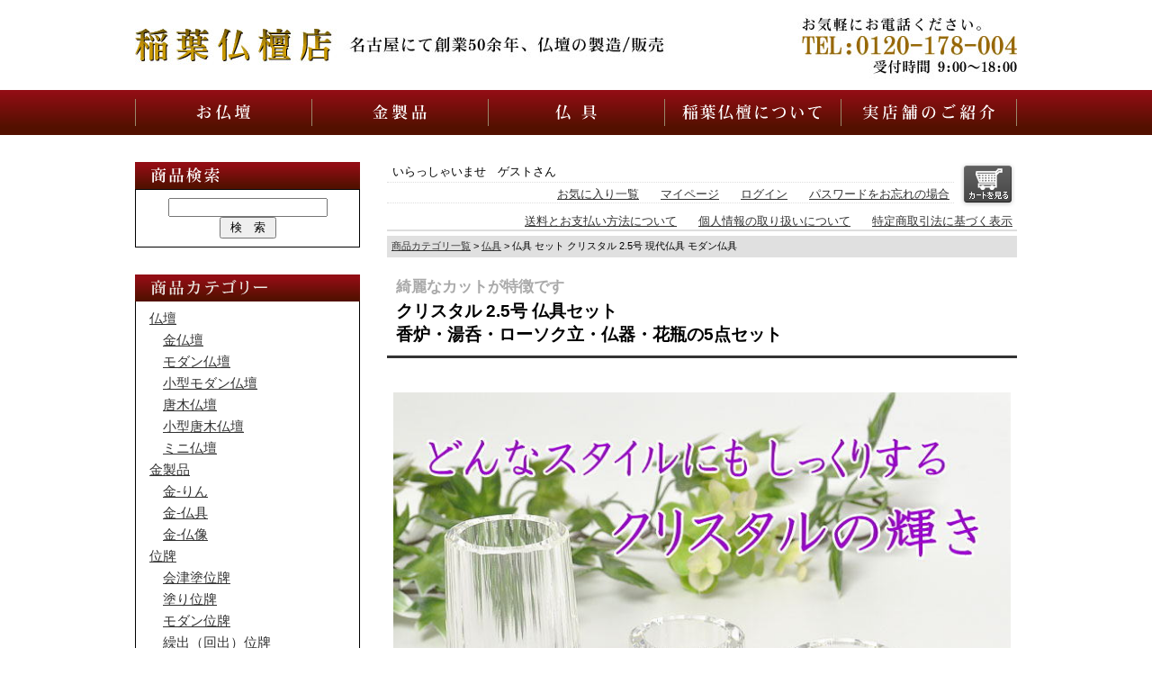

--- FILE ---
content_type: text/html;charset=Shift_JIS
request_url: http://www.butudan.nagoya/fs/butudan/butugu/butugu-28
body_size: 5686
content:
<!DOCTYPE html PUBLIC "-//W3C//DTD XHTML 1.0 Transitional//EN" "http://www.w3.org/TR/xhtml1/DTD/xhtml1-transitional.dtd">
<html lang="ja">
<head>
<meta http-equiv="Content-Language" content="ja" />
<meta http-equiv="Content-Type" content="text/html; charset=Shift_JIS" />
<meta http-equiv="Pragma" content="no-cache" />
<meta http-equiv="cache-control" content="no-cache" />
<meta http-equiv="Expires" content="Thu, 01 Dec 1994 16:00:00 GMT" />
<meta name="description" content="仏具 セット クリスタル 2.5号 現代仏具 モダン仏具 仏具 仏壇・仏具の稲葉仏壇店" />
<meta name="keywords" content="仏具 セット クリスタル 2.5号 現代仏具 モダン仏具,仏具,仏壇・仏具の稲葉仏壇店" />
<meta property="og:title" content="仏具 セット クリスタル 2.5号 現代仏具 モダン仏具" />
<meta property="og:image" content="http://www.butudan.nagoya/shop/item/butudan/picture/goods/211_1_expand.jpg" />
<meta property="og:url" content="http://www.butudan.nagoya/fs/butudan/butugu-28?utm_source=facebook&utm_medium=FacebookProduct&utm_campaign=FacebookLike" />
<meta property="og:site_name" content="仏壇・仏具の稲葉仏壇店" />
<meta property="og:locale" content="ja_JP" />
<meta property="og:type" content="product" />
<meta property="product:price:amount" content="13860" />
<meta property="product:price:currency" content="JPY" />
<meta property="product:product_link" content="http://www.butudan.nagoya/fs/butudan/modanbutugu/butugu-28" />

<title>仏具 セット クリスタル 2.5号 現代仏具 モダン仏具 仏具 仏壇・仏具の稲葉仏壇店</title>
<link rel="stylesheet" type="text/css" href="/shop/css/r_system_preset.css?v3.24.0" />
<link rel="stylesheet" type="text/css" href="/shop/item/butudan/design/template05/css/system_DesignSettings.css" />
<link rel="stylesheet" type="text/css" href="/shop/item/butudan/design/template05/css/system_SizeColorSettings.css" />
<link rel="stylesheet" type="text/css" href="/shop/item/butudan/design/template05/css/system_LayoutSettings.css" />
<link rel="stylesheet" type="text/css" href="/shop/item/butudan/design/template05/css/original.css" />

<link rel="canonical" href="http://www.butudan.nagoya/fs/butudan/butugu-28" />
<script type="text/javascript" src="/shop/js/jquery.js" charset="UTF-8"></script>
<script type="text/javascript" src="/shop/js/fs2api.js" charset="UTF-8"></script>
<script type="text/javascript">
(function($) {$(function() { $('.FS2_WishListEntryButton_container').click(function(e) { var goodsUrl = e.currentTarget.id.substring(18); FS2.addWishList({ shopKey: 'butudan', domain: 'www.butudan.nagoya', ssldomain: 'c28.future-shop.jp', data: { goods_url: goodsUrl, url: '%2Ffs%2Fbutudan%2Fbutugu%2Fbutugu-28' }, done: function() { $('#FS2_WishListEntry_' + goodsUrl).addClass('FS2_hiddenElement'); $('#FS2_WishListRegistered_' + goodsUrl).removeClass('FS2_hiddenElement'); }, }); });
 $('.FS2_AlreadyWishListButton_container').click(function(e) { var goodsUrl = e.currentTarget.id.substring(23); FS2.removeWishList({ shopKey: 'butudan', domain: 'www.butudan.nagoya', ssldomain: 'c28.future-shop.jp', data: { goods_url: goodsUrl, url: '%2Ffs%2Fbutudan%2Fbutugu%2Fbutugu-28' }, done: function() { $('#FS2_WishListEntry_' + goodsUrl).removeClass('FS2_hiddenElement'); $('#FS2_WishListRegistered_' + goodsUrl).addClass('FS2_hiddenElement'); }, }); });});})(jQuery);
</script>

<script type="text/javascript" src="https://c28.future-shop.jp/fs/fs2@ss/butudan/1769596407311_50sgoMW6W5.js;jsessionid=1E5F29FAF502D0A4311BD92E99FEEAF8.shop_ap1"></script>

<script type="text/javascript" src="/shop/js/futureshop2.js"></script>



<script>
  (function(i,s,o,g,r,a,m){i['GoogleAnalyticsObject']=r;i[r]=i[r]||function(){
  (i[r].q=i[r].q||[]).push(arguments)},i[r].l=1*new Date();a=s.createElement(o),
  m=s.getElementsByTagName(o)[0];a.async=1;a.src=g;m.parentNode.insertBefore(a,m)
  })(window,document,'script','//www.google-analytics.com/analytics.js','ga');

  ga('create', 'UA-3013554-55', 'ご利用ドメイン');
  ga('send', 'pageview');

</script>
</head>
<body id="FS2_body_Goods" class="FS2_body_Goods_GoodsDetail FS2_body_Goods_GoodsDetail_butugu-28" xmlns:fb="http://ogp.me/ns/fb#">

<div class="layout_body">
	

	<div class="layout_header"><div id="headerarea">
  <h1 id="header"><a href="http://www.butudan.nagoya/"><img src="http://www.butudan.nagoya/shop/item/butudan/design/img01/logo.jpg" alt="名古屋の仏壇店　稲葉仏檀店" width="980" height="100"></a></h1>
  <div id="h-naviarea">
    <div class="h-naviul">
      <div class="h-navili"><a href="http://www.butudan.nagoya/fs/butudan/c/butudan"><img src="http://www.butudan.nagoya/shop/item/butudan/design/img01/hn01.png" alt="お仏壇" width="196" height="50"></a></div>
      <div class="h-navili"><a href="http://www.butudan.nagoya/fs/butudan/c/kinseihin"><img src="http://www.butudan.nagoya/shop/item/butudan/design/img01/hn02.png" alt="金製品　金の仏具" width="196" height="50"></a></div>
      <div class="h-navili"><a href="http://www.butudan.nagoya/fs/butudan/c/butugu"><img src="http://www.butudan.nagoya/shop/item/butudan/design/img01/hn03.png" alt="仏具" width="196" height="50"></a></div>
      <div class="h-navili"><a href="http://www.butudan.nagoya/about.html"><img src="http://www.butudan.nagoya/shop/item/butudan/design/img01/hn04.png" alt="名古屋の稲葉仏壇について" width="196" height="50"></a></div>
      <div class="h-navili"><a href="http://www.butudan.nagoya/shop.html"><img src="http://www.butudan.nagoya/shop/item/butudan/design/img01/hn05.png" width="196" height="50"></a></div>
    </div>
  </div>
</div></div>

	<table border="0" cellspacing="0" cellpadding="0" class="layout_table">
	 <tr>
		<td class="layout_menu"><iframe src="http://www.butudan.nagoya/sidenavi.html" align="top" frameborder="0" height="2850px" scrolling="no" width="250"></iframe></td>
		<td class="layout_content">
			<div class="utility"> 
<table width="100%" border="0" cellpadding="0" cellspacing="0">
<tr>
<td class="FS2_welcome_area">
<span class="welcome">いらっしゃいませ　ゲストさん</span>
</td>
<td width="10%" rowspan="2" align="right" nowrap="nowrap">
<a href="http://www.butudan.nagoya/fs/butudan/ShoppingCart.html" class="viewCart" onClick="return canSubmit();"><img src="/shop/item/butudan/design/template05/btn/CartButtonImage.gif" alt="カートを見る" border="0" /></a></td>
</tr>
<tr>
<td class="FS2_login_area">
<ul class="login">
<li class="FS2_icon_wishlist"> <a href="https://c28.future-shop.jp/fs/butudan/WishList.html" onClick="return canSubmit();">お気に入り一覧</a></li>
<li class="FS2_icon_mypage"> <a href="https://c28.future-shop.jp/fs/butudan/MyPageTop.html" onClick="return canSubmit();">マイページ</a></li>
<li class="FS2_icon_login"> <a href="javascript:document.location='https://c28.future-shop.jp/fs/butudan/Login.html?url='+encodeURIComponent(document.location)" onClick="return canSubmit();">ログイン</a></li>
<li class="FS2_icon_password"> <a href="https://c28.future-shop.jp/fs/butudan/PasswordReminderEdit.html" onClick="return canSubmit();">パスワードをお忘れの場合</a></li>
</ul>
</td>
</tr>
</table>
<ul class="item">
<li class="FS2_postagesettlelist"> <a href="http://www.butudan.nagoya/fs/butudan/PostageSettleList.html" onClick="return canSubmit();">送料とお支払い方法について</a> </li>
<li class="FS2_privacypolicy"> <a href="http://www.butudan.nagoya/fs/butudan/PrivacyPolicy.html" onClick="return canSubmit();">個人情報の取り扱いについて</a> </li>
<li class="FS2_businessdeal"> <a href="http://www.butudan.nagoya/fs/butudan/BusinessDeal.html" onClick="return canSubmit();">特定商取引法に基づく表示</a> </li>
</ul>
</div>
			
							<div class="system_content">
					<p class="pan FS2_breadcrumbs">
<a href="http://www.butudan.nagoya/fs/butudan/c/">商品カテゴリ一覧</a> &gt; <a href="http://www.butudan.nagoya/fs/butudan/c/butugu">仏具</a> &gt; 仏具 セット クリスタル 2.5号 現代仏具 モダン仏具
</p>
					
					
					
<a name="butugu-28"></a>
<div class="gl_Item" id="FS2_itemlayout_E">
<div class="user_inner_content FS2_upper_comment FS2_SeniorDesign_comment"><h2 id="itemm"><span>綺麗なカットが特徴です</span>
クリスタル 2.5号 仏具セット<br>
香炉・湯呑・ローソク立・仏器・花瓶の5点セット</h2>
<br>
<table class="ssetumei">
<tr><td colspan="3">
<img src="http://www.butudan.nagoya/fs-img/kurisutaru-s9a.jpg" width="100%"><br>
<font size="+1">この仏具はどんな仏壇にもマッチする仏具です！<br>
<br>
仏壇の中に納まりやすい5点セット！<br>
上に置くタイプのお仏壇にはピッタリなサイズです♪</font></td></tr>

<tr><td width="33%" rowspan="2">
<a href="http://www.butudan.nagoya/fs-img/kurisutaru-s8.jpg"><img src="http://www.butudan.nagoya/fs-img/kurisutaru-s8.jpg" width="100%" border="0" ></a><br>
<font size="3">花立</font></td><td width="33%">
<a href="http://www.butudan.nagoya/fs-img/kurisutaru-s7.jpg"><img src="http://www.butudan.nagoya/fs-img/kurisutaru-s7.jpg" width="100%" border="0" ></a><br>
<font size="3">茶器</font></td><td width="33%">
<a href="http://www.butudan.nagoya/fs-img/kurisutaru-s6.jpg"><img src="http://www.butudan.nagoya/fs-img/kurisutaru-s6.jpg" width="100%" border="0" ></a><br>
<font size="3">仏器</font></td></tr>

<tr><td width="33%">
<a href="http://www.butudan.nagoya/fs-img/kurisutaru-s4.jpg"><img src="http://www.butudan.nagoya/fs-img/kurisutaru-s4.jpg" width="100%" border="0" ></a><br>
<font size="3">香炉</font></td><td width="33%">
<a href="http://www.butudan.nagoya/fs-img/kurisutaru-s5.jpg"><img src="http://www.butudan.nagoya/fs-img/kurisutaru-s5.jpg" width="100%" border="0" ></a><br>
<font size="3">ローソク立</font></td></tr>

<tr><td colspan="3">
<img src="http://www.butudan.nagoya/fs-img/kurisutaru-s1.jpg" width="100%"></td></tr></table>

<table class="sshousai">
<caption>商品詳細</caption>
        <TR>
          <TD>商品詳細</TD>
          <TD><b>クリスタル 2.5号 仏具セット<br>
          香炉・湯呑・ローソク立・仏器・花瓶の5点セット</b></TD>
        </TR>
        <TR>
          <TD>サイズ</TD>
          <TD>花立：高さ90×φ50ミリ<br>
          茶器：高さ35×φ45ミリ<br>
          仏器：高さ38×φ42ミリ<br>
          香炉：高さ50×φ80ミリ<br>
          ローソク立：高さ35×φ40ミリ</TD>
        </TR>
        <TR>
          <TD>納　期</TD>
          <TD>基本的には即日発送致します。在庫が無い場合は必ずご連絡申し上げます。</TD>
        </TR>
        <TR>
          <TD>備　考</TD>
          <TD>ディスプレイ上と実物では多少サイズの違いがございます。ご了承ください。</TD></TR></table></div>
<table border="0" cellspacing="0" cellpadding="0">
 <tr>
 <td class="FS2_itemlayout_td_Left"><div class="FS2_thumbnail_container"><a href="javascript:window.open('/shop/item/butudan/picture/goods/211_1_expand.jpg', '', '').focus();"><img src="/shop/item/butudan/picture/goods/211_1.jpg" class="thumbnail" border="0" alt="クリスタル 2.5号" /></a><br /><a href="javascript:window.open('/shop/item/butudan/picture/goods/211_2_expand.jpg', '', '').focus();"><img src="/shop/item/butudan/picture/goods/211_2.jpg" class="thumbnail" border="0" alt="クリスタル 2.5号" /></a><br /></div></td>
 <td class="FS2_itemlayout_td_Right">
<h1 class="itemTitle"><span class="itemCatchCopy">綺麗なカットが特徴 ガラス製仏具 5点セット</span>仏具 セット クリスタル 2.5号 現代仏具 モダン仏具</h1>
<p class="itemNumber">商品番号　butugu-28</p>
<div class="FS2_itemPrice_area">
<p class="FS2_itemPrice_text">
<span class="FS2_special_price">当店特別価格</span><span class="itemPrice">13,860円</span><span class="FS2_itemPrice_addition">(税込)</span>
</p>
</div>

<form method="POST" action="http://www.butudan.nagoya/fs/butudan/ToCart.html">
<input type="image" name="dummySubmit" border="0" src="/adminItem/img/1px.gif" id="submit" value="" onClick="return false;" class="dummySubmit"/>
<input type="hidden" name="url" value="/fs/butudan/butugu/butugu-28" />
<input type="hidden" name="pagename" value="GoodsDetail" />
<input type="hidden" name="goodsId" value="211" />

<div class="FS2_figure">
<table border="0" cellspacing="2" cellpadding="0" class="FS2_figure_table">
<tr>
<td style="vertical-align:middle;" nowrap="nowrap" class="FS2_figure_table_td_figure">数量</td>
<td style="vertical-align:middle;" class="FS2_figure_table_td_input_cnt"><input name="cnt" type="text" value="1" size="3" maxlength="16000" /></td>
<td style="vertical-align:middle;" class="FS2_figure_table_td_updn_btn"><input type="image" src="/shop/img/nup.gif" width="15" height="13" onClick="return countUp(this.form.cnt);" /><br /><input type="image" src="/shop/img/ndown.gif" width="15" height="12" onClick="return countDown(this.form.cnt);" /></td>
<td style="vertical-align:middle;" class="FS2_figure_table_td_cart_btn"><input name="toCart" type="image" id="toCart" src="/shop/item/butudan/design/template05/btn/InCartButton.gif" alt="レジへ進む" onClick="return canSubmit();" /></td>
</tr>
</table>
</div>
</form>


<div class="FS2_TweetButton_area">
<a href="http://twitter.com/share" class="twitter-share-button" data-count="none" data-lang="ja">Tweet</a><script type="text/javascript" src="http://platform.twitter.com/widgets.js" charset="UTF-8"></script><div id="fb-root"></div> <script>(function(d, s, id) {
var js, fjs = d.getElementsByTagName(s)[0]; if (d.getElementById(id)) return; js = d.createElement(s); js.id = id; js.src = "//connect.facebook.net/ja_JP/sdk.js#xfbml=1&version=v2.0&appId=245900235487526"; fjs.parentNode.insertBefore(js, fjs);
}(document, 'script', 'facebook-jssdk'));</script>
<fb:like href="http://www.butudan.nagoya/fs/butudan/butugu-28" send="false" layout="button_count" width="450" show_faces="true"></fb:like> <br> <div class="fb-comments" data-href="http://www.butudan.nagoya/fs/butudan/butugu-28" data-num-posts="5" data-width="470"></div>
</div>
<div class="FS2_InquiryButton_area">
 <a href="https://c28.future-shop.jp/fs/butudan/InquiryEdit.html?goods=butugu-28" onClick="return canSubmit();"><img src="/shop/item/butudan/design/template05/btn/InquiryButton.gif" border="0" alt="商品についてのお問い合わせ" /></a>
</div><div class="FS2_WishListButton_area">
<a href="javascript:void(0)" id="FS2_WishListEntry_butugu-28" class="FS2_WishListEntryButton_container"><img src="/shop/item/butudan/design/template05/btn/WishListButton.gif" alt="お気に入りに登録" border="0" /></a>
<a href="javascript:void(0)" id="FS2_WishListRegistered_butugu-28" class="FS2_AlreadyWishListButton_container FS2_hiddenElement"><img src="/shop/item/butudan/design/template05/btn/AlreadyWishListButton.gif" alt="お気に入りに登録済み" border="0" /></a>
</div>
</td>
 </tr>
</table>

</div>

					
					
					
					
				</div>
			
		</td>
		
	 </tr>
	</table>

	<div class="layout_footer">
	 </div>
</div>
<div id="fn">
  <div class="fnn"><a href="http://www.butudan.nagoya/fs/butudan/PrivacyPolicy.html">個人情報の取扱いについて</a>　　<a href="http://www.butudan.nagoya/fs/butudan/BusinessDeal.html">特定商取引法に基づく表示</a>　　<a href="https://c28.future-shop.jp/fs/butudan/WishListLogin.html">お気に入り商品</a>　　<a href="https://c28.future-shop.jp/fs/butudan/MemberAgreement.html">会員登録</a>　　<a href="https://ssl-plus.form-mailer.jp/fms/09efa25f865" target="_blank">お問い合わせ</a></div>
  <div class="fboxa">
    <div class="fbox">
      <div class="bottom-box">
        <div class="f-l">【お客様へ】</div>
        <div class="f-r">■ご注文は24時間いつでもお受けします。<br />
          ■のし・包装・手さげ袋は"無料"サービスです。<br />
お中元・お歳暮など大切な方への贈り物に、また仏事のお返しなどにご利用ください。<br>
          ※一部商品を除く。詳しくはお問い合わせください。</div>
        <div class="sp"></div>
      </div>
      <div class="bottom-box">
        <div class="f-l">【御注文と商品発送について】</div>
        <div class="f-r">■ご注文は24時間いつでもお受けします。<br />
          ■ヤマト運輸・日本郵便にて発送させて頂きます。<br />
          <strong>■お届け時間帯・お届け日指定ができます。 </strong><br />
          お届け時間帯　[午前中、12時～14時、14時～16時、16時～18時、18時～20時、20時～21時]<br />
          諸事情によりご指定時間内にお届けできない場合がございます。ご了承の上、ご注文お願いします。<br />
          ご指定どおりにお届けできなかった場合、当店は責任を負いません。<br />
          ■商品がお取り寄せになった場合、お時間をいただく事がございます。 </div>
        <div class="sp"></div>
      </div>
      <div class="bottom-box">
        <div class="f-l">【送料について】</div>
        <div class="f-r"><b>◆5,000円（税別）以上お買い上げで送料無料</b><br />
          ■1回のご注文にて商品を複数ご注文いただいた場合、送料は上記料金表1個分の送料となります。<br />
          <a href="http://www.butudan.nagoya/fs/butudan/PostageSettleList.html">≫詳細はこちら</a></div>
        <div class="sp"></div>
      </div>
      <div class="bottom-box">
        <div class="f-l">【御支払いについて】</div>
        <div class="f-r">
          <table width="100%" border="0" cellspacing="0" cellpadding="0">
            <tr>
              <td align="left" valign="top">下記のお支払い方法よりお選びいただけます。 <br />
                <b>■クレジットカード<br />
                ■銀行振込</b>　（前払い）<br />
                ■代金引換（手数料は商品購入金額に応じて変わります。）<br />
                <a href="http://www.butudan.nagoya/fs/butudan/PostageSettleList.html">≫詳細はこちら</a></td>
            </tr>
          </table>
        </div>
        <div class="sp"></div>
      </div>
      <div class="bottom-box">
        <div class="f-l">【返品について】</div>
        <div class="f-r">■当店及び当店契約の業者の責任による商品の破損、不良品は当店が責任をもって対応させていただきます。<br />
          ■商品到着後7日を過ぎますと、返品返金を原則お断りします。また、お客様のご都合による返品はお断りさせていただいております。<br />
          <a href="http://www.butudan.nagoya/fs/butudan/ReturnedSpecialContract.html">≫詳細はこちら</a></div>
        <div class="sp"></div>
      </div>
      <div class="bottom-boxs">
        <div class="f-l">【個人情報について】</div>
        <div class="f-r">■個人情報についてお客様からお預かりした個人情報を第三者に渡したり、流用したりすることは、絶対に致しません。安心してご利用下さい。 <br />
          <a href="http://www.butudan.nagoya/fs/butudan/PrivacyPolicy.html">≫詳細はこちら</a></div>
        <div class="sp"></div>
      </div>
    </div>
  </div>
  <div class="fcopy"><a href="http://www.butudan.nagoya/"><img src="http://www.butudan.nagoya/shop/item/butudan/design/img01/fcopy.png" width="980" height="100"></a></div>
</div>
	</div>

</div>
 


</body>

</html>

--- FILE ---
content_type: text/html
request_url: http://www.butudan.nagoya/sidenavi.html
body_size: 1978
content:
<!DOCTYPE HTML PUBLIC "-//W3C//DTD HTML 4.01 Transitional//EN" "http://www.w3.org/TR/html4/loose.dtd">
<html>
<head>
<meta http-equiv="Content-Type" content="text/html; charset=UTF-8">
<meta http-equiv="Content-Style-Type" content="text/css">
<meta name="GENERATOR" content="IBM WebSphere Studio Homepage Builder Version 14.0.8.0 for Windows">
<title>稲葉仏壇店 通販｜愛知県 名古屋市 </title>
<link href="css/side.css" rel="stylesheet" type="text/css">
<link href="css/index.css" rel="stylesheet" type="text/css">
</head>

<body>
<div class="snarea">
  <div class="s-m"><img src="http://www.butudan.nagoya//shop/item/butudan/design/img01/sn01.png" alt="仏壇通販" width="250" height="30" /></div>
  <form action="http://www.butudan.nagoya/fs/butudan/GoodsSearchList.html" method="get" target="_top">
    <input type="hidden" name="_e_k" value="Ａ" />
    <table width="250" border="0" cellpadding="9" cellspacing="1" bgcolor="#000000">
      <tr>
        <td align="center" valign="middle" bgcolor="#FFFFFF"><input type="text" name="keyword" maxlength="1000" >
          <input type="submit" value=" 検　索 "></td>
      </tr>
    </table>
  </form>
  <div class="s-ms"><img src="http://www.butudan.nagoya/shop/item/butudan/design/img01/sn02.png" alt="商品カテゴリー" width="250" height="30" /></div>
  <ul class="snul">
    <li class="snli"><a href="http://www.butudan.nagoya/fs/butudan/c/butudan" target="_top">仏壇</a></li>
    <li class="snlis"><a href="http://www.butudan.nagoya/fs/butudan/c/kin-butudan" target="_top">金仏壇</a></li>
    <li class="snlis"><a href="http://www.butudan.nagoya/fs/butudan/c/modan-butudan" target="_top">モダン仏壇</a></li>
    <li class="snlis"><a href="http://www.butudan.nagoya/fs/butudan/c/mini-modanbutudan" target="_top">小型モダン仏壇</a></li>
    <li class="snlis"><a href="http://www.butudan.nagoya/fs/butudan/c/karakibutudan" target="_top">唐木仏壇</a></li>
    <li class="snlis"><a href="http://www.butudan.nagoya/fs/butudan/c/mini-karakibutudan" target="_top">小型唐木仏壇</a></li>
    <li class="snlis"><a href="http://www.butudan.nagoya/fs/butudan/c/butudan-mini" target="_top">ミニ仏壇</a></li>
    <li class="snli"><a href="http://www.butudan.nagoya/fs/butudan/c/kinseihin" target="_top">金製品</a></li>
    <li class="snlis"><a href="http://www.butudan.nagoya/fs/butudan/c/grin" target="_top">金-りん</a></li>
    <li class="snlis"><a href="http://www.butudan.nagoya/fs/butudan/c/gbutugu" target="_top">金-仏具</a></li>
    <li class="snlis"><a href="http://www.butudan.nagoya/fs/butudan/c/gbutuzou" target="_top">金-仏像</a></li>
    <li class="snli"><a href="http://www.butudan.nagoya/fs/butudan/c/ihai" target="_top">位牌</a></li>
    <li class="snlis"><a href="http://www.butudan.nagoya/fs/butudan/c/aidu-ihai" target="_top">会津塗位牌</a></li>
    <li class="snlis"><a href="http://www.butudan.nagoya/fs/butudan/c/nuri-ihai" target="_top">塗り位牌</a></li>
    <li class="snlis"><a href="http://www.butudan.nagoya/fs/butudan/c/modan-ihai" target="_top">モダン位牌</a></li>
    <li class="snlis"><a href="http://www.butudan.nagoya/fs/butudan/c/kuridashi-ihai" target="_top">繰出（回出）位牌</a></li>
    <li class="snli"><a href="http://www.butudan.nagoya/fs/butudan/c/butugu" target="_top">仏具</a></li>
  <li class="snlis"><a href="http://www.butudan.nagoya/fs/butudan/c/butugu-komono" target="_top">仏具小物</a></li>
    <li class="snlis"><a href="http://www.butudan.nagoya/fs/butudan/c/set" target="_top">仏具セット</a></li>
    <li class="snlis"><a href="http://www.butudan.nagoya/fs/butudan/c/pettobutugu" target="_top">ペット仏具</a></li>
    <li class="snlis"><a href="http://www.butudan.nagoya/fs/butudan/c/butuzo" target="_top">仏像</a></li>
    <li class="snli"><a href="http://www.butudan.nagoya/fs/butudan/c/temotokuyo" target="_top">手元供養</a></li>
    <li class="snlis"><a href="http://www.butudan.nagoya/fs/butudan/c/kotutubo" target="_top">骨壷</a></li>
    <li class="snli"><a href="http://www.butudan.nagoya/fs/butudan/c/kyodukue" target="_top">経机</a></li>
    <li class="snli"><a href="http://www.butudan.nagoya/fs/butudan/c/kakejiku" target="_top">掛軸</a></li>
    <li class="snli"><a href="http://www.butudan.nagoya/fs/butudan/c/futon" target="_top">座布団・りん布団</a></li>
    <li class="snli"><a href="http://www.butudan.nagoya/fs/butudan/c/uchishiki" target="_top">経机掛・打敷</a></li>
    <li class="snli"><a href="http://www.butudan.nagoya/fs/butudan/c/ingen" target="_top">院玄</a></li>
    <li class="snli"><a href="http://www.butudan.nagoya/fs/butudan/c/d-rosoku" target="_top">電池ローソク</a></li>
    <li class="snli"><a href="http://www.butudan.nagoya/fs/butudan/c/rin-mokugyo" target="_top">りん・木魚</a></li>
    <li class="snli"><a href="http://www.butudan.nagoya/fs/butudan/c/bukki-yunomi" target="_top">仏器・湯呑</a></li>
    <li class="snli"><a href="http://www.butudan.nagoya/fs/butudan/c/oteire-set" target="_top">お手入れセット</a></li>
    <li class="snli"><a href="http://www.butudan.nagoya/fs/butudan/c/hakamairi" target="_top">墓参用品</a></li>
    <li class="snli"><a href="http://www.butudan.nagoya/fs/butudan/c/shingu" target="_top">神具</a></li>
    <li class="snli"><a href="http://www.butudan.nagoya/fs/butudan/c/kyohon-cassette" target="_top">経本・カセット</a></li>
    <li class="snli"><a href="http://www.butudan.nagoya/fs/butudan/c/hai-kotan" target="_top">灰・香炭</a></li>
<li class="snli"><a href="http://www.butudan.nagoya/fs/butudan/c/boncyochin" target="_top">盆提灯</a></li>
    <li class="snli"><a href="http://www.butudan.nagoya/fs/butudan/c/rosoku" target="_top">ローソク</a></li>
    <li class="snlis"><a href="http://www.butudan.nagoya/fs/butudan/c/kamuyama" target="_top">カメヤマローソク</a></li>
    <li class="snlis"><a href="http://www.butudan.nagoya/fs/butudan/c/warosoku" target="_top">和ローソク</a></li>
  <li class="snli"><a href="http://www.butudan.nagoya/fs/butudan/c/senko" target="_top">線香</a></li>
    <li class="snlis"><a href="http://www.butudan.nagoya/fs/butudan/c/okunoseimeido" target="_top">奥野晴明堂</a></li>
    <li class="snlis"><a href="http://www.butudan.nagoya/fs/butudan/c/nihonkodo" target="_top">日本香堂</a></li>
    <li class="snlis"><a href="http://www.butudan.nagoya/fs/butudan/c/gyokusyodo" target="_top">玉初堂</a></li>
    <li class="snli"><a href="http://www.butudan.nagoya/fs/butudan/c/zo-senko" target="_top">贈答用線香</a></li>
    <li class="snlis"><a href="http://www.butudan.nagoya/fs/butudan/c/zo-okunoseimeido" target="_top">奥野晴明堂</a></li>
    <li class="snlis"><a href="http://www.butudan.nagoya/fs/butudan/c/zo-nihonkodo" target="_top">日本香堂</a></li>
  </ul>
  <div class="s-ms"><img src="http://www.butudan.nagoya/shop/item/butudan/design/img01/sn03.png" alt="ご利用ガイド" width="250" height="30" /></div>
  <ul class="snul">
    <li class="snli"><a href="http://www.butudan.nagoya/fs/butudan/c/" target="_top">商品一覧</a></li>
    <li class="snli"><a href="http://www.butudan.nagoya/noshi.html" target="_top">包装・ラッピング・熨斗について</a></li>
    <li class="snli"><a href="http://www.butudan.nagoya/fs/butudan/PostageSettleList.html" target="_top">お支払&amp;送料について</a></li>
    <li class="snli"><a href="http://www.butudan.nagoya/otodoke.html" target="_top">お届について</a></li>
  <li class="snli"><a href="https://inababutudan.co.jp/osentaku" target="_blank">お仏壇の本洗濯・簡易洗濯</a></li>
  <li class="snli"><a href="http://www.butudan.nagoya/fs/butudan/syobun-1" target="_top">お仏壇の処分</a></li>
    <li class="snli"><a href="http://www.butudan.nagoya/fs/butudan/BusinessDeal.html" target="_top">特定商取引法に基づく表示 </a></li>
  </ul>
  <div class="s-ms"><img src="http://www.butudan.nagoya/shop/item/butudan/design/img01/sn04.png" alt="店舗紹介" width="250" height="30" /></div>
  <ul class="snul">
    <li class="snli"></li>
    <li class="snli"><a href="http://www.butudan.nagoya/staff.html" target="_top">スタッフ紹介</a></li>
    <li class="snli"><a href="http://www.butudan.nagoya/shop.html" target="_top">店舗案内</a></li>
  </ul>
  <div class="s-bsx"><a href="https://lin.ee/uavu7ze" target="_blank"><img src="img/line00.jpg" width="250" height="125" border="0"></a></div>
  <div class="s-bs"><a href="https://inababutudan.co.jp/category/nouhin" target="_blank"><img src="img/sba01.jpg" width="250" height="80"></a></div>
  <div class="s-bs"><a href="https://inababutudan.co.jp/info" target="_blank"><img src="img/sba02.jpg" width="250" height="80"></a></div>
  <div class="s-bs"><a href="https://inababutudan.co.jp/" target="_blank"><img src="img/sba03.jpg" width="250" height="80"></a></div>
  <div class="s-bs"><img src="http://www.butudan.nagoya/shop/item/butudan/design/img01/sb03.gif" alt="店舗紹介" width="250" height="80" /></div>
</div>
</body>
</html>


--- FILE ---
content_type: text/css
request_url: http://www.butudan.nagoya/shop/item/butudan/design/template05/css/system_LayoutSettings.css
body_size: 187
content:
/*レイアウト設定*/

/*ページ幅指定*/
.layout_body{width: 980px; margin:0px auto!important;}
.layout_table{width: 100%;}
/*ページ幅指定*/

/*メニュー幅指定*/
.layout_menu{width: 280px;}
/*メニュー幅指定*/



.layout_menu{vertical-align:top;}
.layout_content{vertical-align:top;}
.layout_right{vertical-align:top;}


--- FILE ---
content_type: text/css
request_url: http://www.butudan.nagoya/shop/item/butudan/design/template05/css/original.css
body_size: 1357
content:
/*お試し店舗のヘッダを非表示*/
.FS2_trial {
	display:none;
}
/*プレビューモードのヘッダを非表示*/
.FS2_preview {
	display:none;
}
body {
	margin: 0px;
	padding: 0px;
	width: 100%;
	background-attachment: scroll;
	background-image: url(http://www.butudan.nagoya//shop/item/butudan/design/img01/layout_header-bg.png);
	background-repeat: repeat-x;
	background-position: left top;
	font-family: "メイリオ", Meiryo, "ヒラギノ角ゴ Pro W3", "Hiragino Kaku Gothic Pro",  Osaka, "ＭＳ Ｐゴシック", "MS PGothic", sans-serif;
}
.layout_body {
}
a:link {
}
a:visited {
}
a:hover {
}
a:active {
}
a img {
	opacity: 1;
	transition: 0.3s;
	border-top-style: none;
	border-right-style: none;
	border-bottom-style: none;
	border-left-style: none;
}
a:hover img {
	opacity: .5;
}
.sp {
	clear: both;
}
#headerarea {
	padding: 0px;
	height: 150px;
	width: 980px;
	margin-top: 0px;
	margin-right: 0px;
	margin-bottom: 30px;
	margin-left: 0px;
}
#header {
	padding: 0px;
	height: 100px;
	width: 980px;
	margin: 0px;
}
#h-naviarea {
	padding: 0px;
	height: 50px;
	width: 980px;
	margin: 0px;
}
.h-naviul {
	padding: 0px;
	height: 50px;
	width: 980px;
	list-style-type: none;
	margin: 0px;
}
.h-navili {
	margin: 0px;
	padding: 0px;
	height: 50px;
	width: 196px;
	float: left;
}
.s-m {
	margin: 0px;
	height: 30px;
	width: 250px;
	padding: 0px;
}
.s-ms {
	height: 30px;
	width: 250px;
	padding: 0px;
	margin-top: 30px;
	margin-right: 0px;
	margin-bottom: 0px;
	margin-left: 0px;
}
.s-bs {
	height: 80px;
	width: 250px;
	padding: 0px;
	margin-top: 30px;
	margin-right: 0px;
	margin-bottom: 0px;
	margin-left: 0px;
}
.snul {
	font-size: 15px;
	list-style-type: none;
	margin: 0px;
	padding-top: 10px;
	padding-right: 15px;
	padding-bottom: 5px;
	padding-left: 15px;
	width: 218px;
	border-right-width: 1px;
	border-bottom-width: 1px;
	border-left-width: 1px;
	border-right-style: solid;
	border-bottom-style: solid;
	border-left-style: solid;
	border-right-color: #000;
	border-bottom-color: #000;
	border-left-color: #000;
}
.snli {
	margin: 0px;
	padding-top: 0px;
	padding-right: 0px;
	padding-bottom: 5px;
	padding-left: 0px;
}
.snlis {
	margin: 0px;
	padding-top: 0px;
	padding-right: 0px;
	padding-bottom: 5px;
	padding-left: 15px;
}
.layout_footer {
}
#fn {
	font-size: medium;
	width: 100%;
	padding: 0px;
	margin-top: 60px;
	margin-right: 0px;
	margin-bottom: 0px;
	margin-left: 0px;
}
.fnn {
	background-color: #000000;
	text-align: center;
	line-height: 100%;
	padding-top: 8px;
	padding-bottom: 5px;
}
.fnn a:link {
	color: #CC9900;
	text-decoration: none;
}
.fnn a:visited {
	color: #CC9900;
	text-decoration: none;
}
.fnn a:hover {
	color: #FFCC00;
	text-decoration: none;
}
.fnn a:active {
	color: #FFCC00;
	text-decoration: underline;
}
.fboxa {
	background-color: #212121;
}
.fbox {
	width: 980px;
	margin-top: 0px;
	margin-right: auto;
	margin-bottom: 0px;
	margin-left: auto;
	padding-top: 30px;
	padding-right: 0px;
	padding-bottom: 30px;
	padding-left: 0px;
}
.bottom-box {
	width: 980px;
	padding-top: 0px;
	padding-right: 0px;
	padding-bottom: 10px;
	padding-left: 0px;
	border-bottom-width: 1px;
	border-bottom-style: dotted;
	border-bottom-color: #666;
	margin-top: 0px;
	margin-right: auto;
	margin-bottom: 10px;
	margin-left: auto;
}
.bottom-box a:link {
	color: #CC9900;
	text-decoration: none;
}
.bottom-box a:visited {
	color: #CC9900;
	text-decoration: none;
}
.bottom-box a:hover {
	color: #FFCC00;
	text-decoration: none;
}
.bottom-box a:active {
	color: #ffcc00;
	text-decoration: underline;
}
.bottom-boxs {
	width: 980px;
	margin-top: 0px;
	margin-right: auto;
	margin-bottom: 0px;
	margin-left: auto;
	padding: 0px;
}
.bottom-boxs a:link {
	color: #CC9900;
	text-decoration: none;
}
.bottom-boxs a:visited {
	color: #CC9900;
	text-decoration: none;
}
.bottom-boxs a:hover {
	color: #FFCC00;
	text-decoration: none;
}
.bottom-boxs a:active {
	color: #FFCC00;
	text-decoration: underline;
}
.f-l {
	margin: 0px;
	padding: 0px;
	float: left;
	width: 220px;
	font-family: "メイリオ", Meiryo, "ヒラギノ角ゴ Pro W3", "Hiragino Kaku Gothic Pro", Osaka, "ＭＳ Ｐゴシック", "MS PGothic", sans-serif;
	font-size: 14px;
	font-style: normal;
	font-weight: bold;
	font-variant: normal;
	color: #FFFFFF;
}
.f-r {
	margin: 0px;
	padding: 0px;
	float: right;
	width: 760px;
	font-family: "メイリオ", Meiryo, "ヒラギノ角ゴ Pro W3", "Hiragino Kaku Gothic Pro", Osaka, "ＭＳ Ｐゴシック", "MS PGothic", sans-serif;
	font-size: 14px;
	line-height: 21px;
	font-style: normal;
	font-weight: normal;
	font-variant: normal;
	color: #FFFFFF;
}
.fcopy {
	padding: 0px;
	height: 100px;
	width: 980px;
	margin-top: 0px;
	margin-right: auto;
	margin-bottom: 0px;
	margin-left: auto;
}

#itemm {
	padding-bottom: 0.5em;
	width: 680px;
	padding-right: 10px;
	padding-left: 10px;
	border-bottom-width: 3px;
	border-bottom-style: solid;
	border-bottom-color: #333333;
}
#itemm span {
	display: block;
	margin-bottom: 0.2em;
	color: #aaaaaa;
	font-size: .9em;
}
.gl_Item {

}
table.ssetumei {
color: #333333;
width: 700px;
border: 0;
text-align: center;
font-size:19px;
}
table.ssetumei td {
padding:5px 5px 10px;
}
table.ssetumei span.r {
color: #990000;
font: bold 200% "メイリオ", meiryo;
}
table.ssetumei span.rr {
color: #990000;
font: bold 180% "メイリオ", meiryo;
}
table.ssetumei span.rrr {
color: #990000;
font: bold 120% "メイリオ", meiryo;
}
table.ssetumei span {
font: bold 200% "メイリオ", meiryo;
}
table.sshousai {
margin: 10px 0px 0px; 
color: #000000;
width: 700px;
border: 0 #000000 solid;
background-color: #000000;
border-spacing: 1px;
}
table.sshousai caption {
color: #ffffff;
background-color: #000000;
padding: 4px;
}
table.sshousai td {
padding: 13px;
text-align: left;
vertical-align: top;
background-color: #ffffff;
}



--- FILE ---
content_type: text/css
request_url: http://www.butudan.nagoya/css/side.css
body_size: 1201
content:
@charset "utf-8";
/* CSS Document */

body {
	margin: 0px;
	padding: 0px;
	width: 100%;
	background-image: none;
	font-family: "ヒラギノ角ゴ Pro W3", "Hiragino Kaku Gothic Pro", "メイリオ", Meiryo, Osaka, "ＭＳ Ｐゴシック", "MS PGothic", sans-serif;
	color: #333;
}
.layout_body {
}
a:link {
	color: #333333;
	text-decoration: underline;
}
a:visited {
	color: #333;
}
a:hover {
	color: #960;
}
a:active {
	color: #cc9900;
}
a img {
	opacity: 1;
	transition: 0.3s;
	border-top-style: none;
	border-right-style: none;
	border-bottom-style: none;
	border-left-style: none;
}
a:hover img {
	opacity: .5;
	border-top-style: none;
	border-right-style: none;
	border-bottom-style: none;
	border-left-style: none;
}
.sp {
	clear: both;
}
#headerarea {
	padding: 0px;
	height: 150px;
	width: 980px;
	margin-top: 0px;
	margin-right: auto;
	margin-bottom: 30px;
	margin-left: auto;
}
#header {
	padding: 0px;
	height: 100px;
	width: 980px;
	margin: 0px;
}
#h-naviarea {
	padding: 0px;
	height: 50px;
	width: 980px;
	margin: 0px;
}
.h-naviul {
	padding: 0px;
	height: 50px;
	width: 980px;
	list-style-type: none;
	margin: 0px;
}
.h-navili {
	margin: 0px;
	padding: 0px;
	height: 50px;
	width: 196px;
	float: left;
}
#contentsarea {
	padding: 0px;
	width: 980px;
	margin-top: 0px;
	margin-right: auto;
	margin-bottom: 0px;
	margin-left: auto;
}
.snarea {
	margin: 0px;
	padding: 0px;
	float: left;
	width: 250px;
}
.mainarea {
	margin: 0px;
	padding: 0px;
	float: right;
	width: 700px;
}
#cobo {
	width: 660px;
	border-top-width: 4px;
	border-right-width: 1px;
	border-bottom-width: 1px;
	border-left-width: 1px;
	border-top-style: solid;
	border-right-style: solid;
	border-bottom-style: solid;
	border-left-style: solid;
	border-top-color: #5F3311;
	border-right-color: #DFD5B4;
	border-bottom-color: #DFD5B4;
	border-left-color: #DFD5B4;
	padding: 19px;
	text-align: justify;
	margin-top: 0px;
	margin-right: 0px;
	margin-bottom: 30px;
	margin-left: 0px;
	background-attachment: scroll;
	background-image: url(../img/cobo-bg.jpg);
	background-repeat: repeat-x;
	background-position: left top;
}
.s-m {
	margin: 0px;
	height: 30px;
	width: 250px;
	padding: 0px;
}
.s-ms {
	height: 30px;
	width: 250px;
	padding: 0px;
	margin-top: 30px;
	margin-right: 0px;
	margin-bottom: 0px;
	margin-left: 0px;
}
.s-bs {
	height: 80px;
	width: 250px;
	padding: 0px;
	margin-top: 30px;
	margin-right: 0px;
	margin-bottom: 0px;
	margin-left: 0px;
	text-align: center;
}
.s-bsx {
	height: 125px;
	width: 250px;
	padding: 0px;
	margin-top: 30px;
	margin-right: 0px;
	margin-bottom: 0px;
	margin-left: 0px;
	text-align: center;
}
.snul {
	font-size: 15px;
	list-style-type: none;
	margin: 0px;
	padding-top: 10px;
	padding-right: 15px;
	padding-bottom: 5px;
	padding-left: 15px;
	width: 218px;
	border-right-width: 1px;
	border-bottom-width: 1px;
	border-left-width: 1px;
	border-right-style: solid;
	border-bottom-style: solid;
	border-left-style: solid;
	border-right-color: #000;
	border-bottom-color: #000;
	border-left-color: #000;
}
.snli {
	margin: 0px;
	padding-top: 0px;
	padding-right: 0px;
	padding-bottom: 5px;
	padding-left: 0px;
}
.snlis {
	margin: 0px;
	padding-top: 0px;
	padding-right: 0px;
	padding-bottom: 5px;
	padding-left: 15px;
}
.layout_footer {
}
#fn {
	font-size: medium;
	width: 100%;
	padding: 0px;
	margin-top: 60px;
	margin-right: 0px;
	margin-bottom: 0px;
	margin-left: 0px;
}
.fnn {
	background-color: #000;
	text-align: center;
	line-height: 100%;
	padding-top: 8px;
	padding-bottom: 5px;
}
.fnn a:link {
	color: #CC9900;
	text-decoration: none;
}
.fnn a:visited {
	color: #CC9900;
	text-decoration: none;
}
.fnn a:hover {
	color: #FC0;
	text-decoration: none;
}
.fnn a:active {
	color: #FC0;
	text-decoration: underline;
}
.fboxa {
	background-color: #212121;
}
.fbox {
	width: 980px;
	margin-top: 0px;
	margin-right: auto;
	margin-bottom: 0px;
	margin-left: auto;
	padding-top: 30px;
	padding-right: 0px;
	padding-bottom: 30px;
	padding-left: 0px;
}
.bottom-box {
	width: 980px;
	padding-top: 0px;
	padding-right: 0px;
	padding-bottom: 10px;
	padding-left: 0px;
	border-bottom-width: 1px;
	border-bottom-style: dotted;
	border-bottom-color: #666;
	margin-top: 0px;
	margin-right: auto;
	margin-bottom: 10px;
	margin-left: auto;
}
.bottom-box a:link {
	color: #CC9900;
	text-decoration: none;
}
.bottom-box a:visited {
	color: #CC9900;
	text-decoration: none;
}
.bottom-box a:hover {
	color: #FC0;
	text-decoration: none;
}
.bottom-box a:active {
	color: #FC0;
	text-decoration: underline;
}
.bottom-boxs {
	width: 980px;
	margin-top: 0px;
	margin-right: auto;
	margin-bottom: 0px;
	margin-left: auto;
	padding: 0px;
}
.bottom-boxs a:link {
	color: #CC9900;
	text-decoration: none;
}
.bottom-boxs a:visited {
	color: #CC9900;
	text-decoration: none;
}
.bottom-boxs a:hover {
	color: #FC0;
	text-decoration: none;
}
.bottom-boxs a:active {
	color: #FC0;
	text-decoration: underline;
}
.f-l {
	margin: 0px;
	padding: 0px;
	float: left;
	width: 220px;
	font-family: "ヒラギノ角ゴ Pro W3", "Hiragino Kaku Gothic Pro", "メイリオ", Meiryo, Osaka, "ＭＳ Ｐゴシック", "MS PGothic", sans-serif;
	font-size: 14px;
	font-style: normal;
	font-weight: bold;
	font-variant: normal;
	color: #FFF;
}
.f-r {
	margin: 0px;
	padding: 0px;
	float: right;
	width: 760px;
	font-family: "ヒラギノ角ゴ Pro W3", "Hiragino Kaku Gothic Pro", "メイリオ", Meiryo, Osaka, "ＭＳ Ｐゴシック", "MS PGothic", sans-serif;
	font-size: 14px;
	line-height: 21px;
	font-style: normal;
	font-weight: normal;
	font-variant: normal;
	color: #FFF;
}
.fcopy {
	padding: 0px;
	height: 100px;
	width: 980px;
	margin-top: 0px;
	margin-right: auto;
	margin-bottom: 0px;
	margin-left: auto;
}


--- FILE ---
content_type: text/css
request_url: http://www.butudan.nagoya/css/index.css
body_size: 558
content:
@charset "utf-8";
/* CSS Document */

#mainimg {
	width: 980px;
	margin-top: 0px;
	margin-right: auto;
	margin-bottom: 30px;
	margin-left: auto;
	background-color: #CCC;
	text-align: center;
	padding: 0px;
	height: 400px;
}
.midashix {
	font-weight: 700;
	font-size: 28px;
	line-height: 100%;
	font-family: "Times New Roman", "游明朝", "Yu Mincho", "游明朝体", "YuMincho", "ヒラギノ明朝 Pro W3", "Hiragino Mincho Pro", "HiraMinProN-W3", "HGS明朝E", "ＭＳ Ｐ明朝", "MS PMincho", serif !important;
	text-align: center;
	height: 28px;
	width: 100%;
	padding-top: 16px;
	padding-right: 0px;
	padding-bottom: 30px;
	padding-left: 0px;
	background-attachment: scroll;
	background-image: url(../img/twn01.jpg);
	background-repeat: no-repeat;
	background-position: center bottom;
	text-shadow:white 2px 2px 0px, white -2px 2px 0px, white 2px -2px 0px, white -2px -2px 0px;
}
.midashix a:link {
	color: #795200;
	text-decoration: none;
}
.midashix a:visited {
	color: #795200;
	text-decoration: none;
}
.midashix a:hover {
	color: #C90;
	text-decoration: none;
}
.midashix a:active {
	color: #960;
	text-decoration: none;
}
